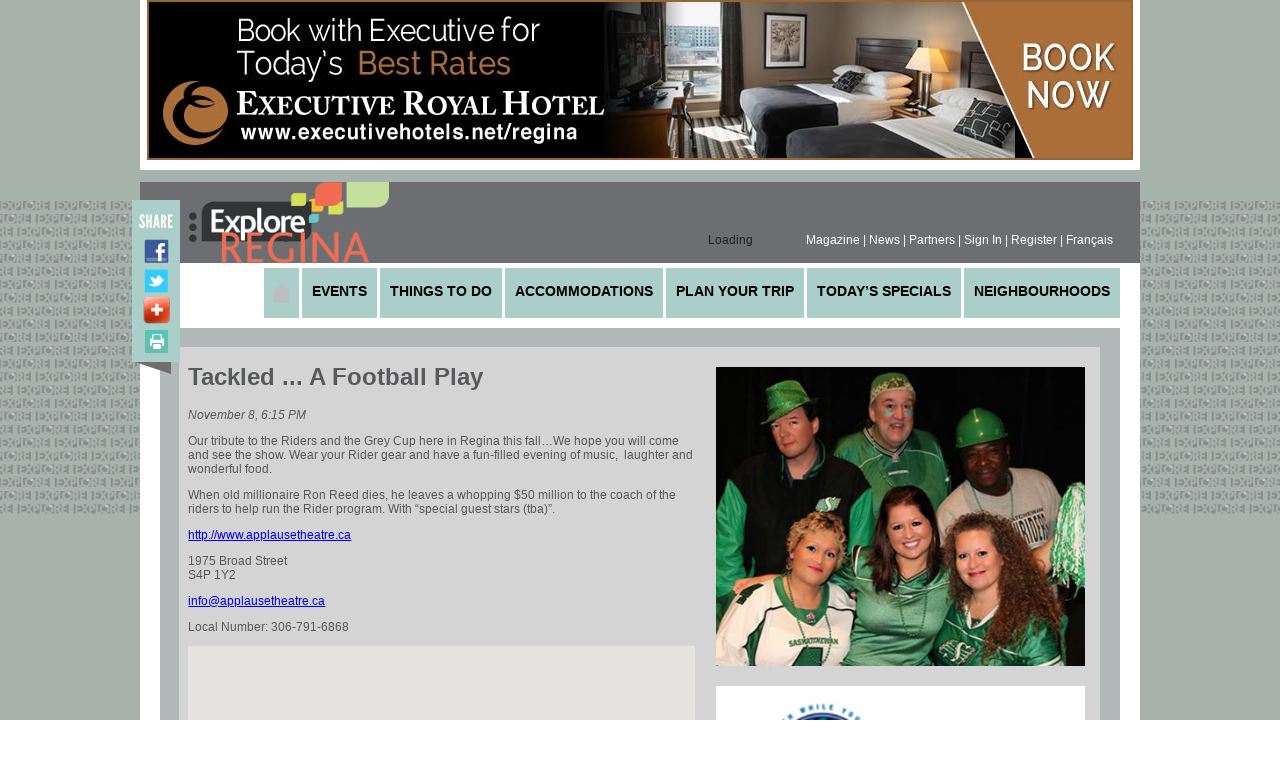

--- FILE ---
content_type: text/html; charset=UTF-8
request_url: http://www.exploreregina.com/events/event/565/
body_size: 5889
content:
<!DOCTYPE html>
<!--[if lt IE 7]>      <html class="no-js lt-ie9 lt-ie8 lt-ie7"> <![endif]-->
<!--[if IE 7]>         <html class="no-js lt-ie9 lt-ie8"> <![endif]-->
<!--[if IE 8]>         <html class="no-js lt-ie9"> <![endif]-->
<!--[if gt IE 8]><!--> <html class="no-js"> <!--<![endif]-->
    <head>
        <meta charset="utf-8">
        <meta http-equiv="X-UA-Compatible" content="IE=edge,chrome=1">
        <title>Event</title>
        <meta name="description" content="">
        <meta name="viewport" content="width=device-width">

        <!-- Place favicon.ico and apple-touch-icon.png in the root directory -->

        <link rel="stylesheet" href="/public/ExploreRegina/css/normalize.css">
        <link rel="stylesheet" href="/public/ExploreRegina/css/jquery-ui-1.10.4.custom.css">
        <link rel="stylesheet" href="/public/ExploreRegina/css/main.css">
        <script src="/public/ExploreRegina/js/vendor/modernizr-2.6.2.min.js"></script>
        <script src="https://maps.googleapis.com/maps/api/js?key=AIzaSyA-21cl-fqXaznrQvK1YiG4T6AZSO-Lhdg&sensor=false"></script>

<script>
  (function(i,s,o,g,r,a,m){i['GoogleAnalyticsObject']=r;i[r]=i[r]||function(){
  (i[r].q=i[r].q||[]).push(arguments)},i[r].l=1*new Date();a=s.createElement(o),
  m=s.getElementsByTagName(o)[0];a.async=1;a.src=g;m.parentNode.insertBefore(a,m)
  })(window,document,'script','//www.google-analytics.com/analytics.js','ga');

  ga('create', 'UA-42583270-1', 'exploreregina.com');
  ga('send', 'pageview');

</script>

    </head>
    <body>
        <!--[if lt IE 7]>
            <p class="chromeframe">You are using an <strong>outdated</strong> browser. Please <a href="http://browsehappy.com/">upgrade your browser</a> or <a href="http://www.google.com/chromeframe/?redirect=true">activate Google Chrome Frame</a> to improve your experience.</p>
        <![endif]-->

        <div class="wrapper">
            <div class="top_ad">
<ul class='top_banner'>
<li><a href='https://gc.synxis.com/rez.aspx?Chain=6278&Hotel=57749&promo=hot&_ga=1.240742151.580365182.1431636408' target='_blank'><img src='/public/banner/Executive_Royal_Hotel_Leaderboard_Banner.jpg' /></a></li>
</ul>
</div>            <p><span class="social_bt"><i class="fa fa-share-alt"></i></span> <span class="menu_bt"><i class="fa fa-bars"></i></span>         <div class="social">
            <div class="social_view">
                <ul>
                    <li><img src="/public/ExploreRegina/img/share.jpg"></li>
                    <li><a href="https://www.facebook.com/ExploreRegina" target="_blank"><img src="/public/ExploreRegina/img/facebook.jpg" /></a></li>
                    <li><a href="https://twitter.com/ExploreRegina" target="_blank"><img src="/public/ExploreRegina/img/twitter.jpg" /></a></li>
                    <li><a class="addthis_button_expanded" href="#"><img src="/public/ExploreRegina/img/addthis.png" /></a></li>
                    <li><a class="print" href="" onclick="window.print();"><img src="/public/ExploreRegina/img/print.png" /></a></li>
                </ul>
                <div class="fold">
                    <img src="/public/ExploreRegina/img/fold.png">
                </div>
            </div>
        </div></p>
<header>
<div class="logo"><a href="/"><img src="/public/ExploreRegina/img/logo.png" /></a></div>
<div class="header_right">
<div class="search"><div id='cse-search-form' style='width: 100%;'>Loading</div>
<script src='//www.google.com/jsapi' type='text/javascript'></script>
<script type='text/javascript'>
google.load('search', '1', {language: 'en', style: google.loader.themes.V2_DEFAULT});
google.setOnLoadCallback(function() {
  var customSearchOptions = {};
  var orderByOptions = {};
  orderByOptions['keys'] = [{label: 'Relevance', key: ''} , {label: 'Date', key: 'date'}];
  customSearchOptions['enableOrderBy'] = true;
  customSearchOptions['orderByOptions'] = orderByOptions;
  var customSearchControl =   new google.search.CustomSearchControl('007870314493159849844:eg0jssf9ska', customSearchOptions);
  customSearchControl.setResultSetSize(google.search.Search.FILTERED_CSE_RESULTSET);
  var options = new google.search.DrawOptions();
  options.enableSearchboxOnly('/search-results', 'q');
  options.setAutoComplete(true);
  customSearchControl.draw('cse-search-form', options);
}, true);
</script>
<style type='text/css'>
  input.gsc-input, .gsc-input-box, .gsc-input-box-hover, .gsc-input-box-focus {
    border-color: #D9D9D9;
    background-image: none !important;
  }
  input.gsc-search-button, input.gsc-search-button:hover, input.gsc-search-button:focus {
    border-color: #666666;
    background-color: #CECECE;
    background-image: none;
    filter: none;
    margin: 0;
  }
</style></div>
<nav class="top_nav">
<ul>
<li><a target="_blank" href="https://online.fliphtml5.com/drfn/iens/">Magazine</a></li>
<li>|</li>
<li><a href="/news">News</a></li>
<li>|</li>
<li><a href="/partners">Partners</a></li>
<li>|</li>
<li><a class="login" href="#login">Sign In</a></li>
<li>|</li>
<li><a href="/register/">Register</a></li>
<li>|</li>
<li><a href="/francais/">Français</a></li>
</ul>
</nav>
</div>
</header>
            <div id="content">
                <nav class="main_nav">
                    <ul>
                        <li>
                            <!-- <iframe marginheight="0" marginwidth="0" name="wxButtonFrame" id="wxButtonFrame" height="69" src="http://btn.weather.ca/weatherbuttons/template8.php?placeCode=CASK0162&category0=Cities&containerWidth=150&btnNo=&backgroundColor=blue&multipleCity=&citySearch=1&celsiusF=C" align="top" frameborder="0" width="150" scrolling="no" allowTransparency="true"></iframe> -->
                                <style>
                                    #plemx-root .weather-button {
                                        width: 70px !important;
                                    }
                                </style>
                                <div id="plemx-root"></div>
                                <script type="text/javascript"> 

                                var _plm = _plm || [];
                                _plm.push(['_btn', 116172]); 
                                _plm.push(['_loc','cask0261']);
                                _plm.push(['location', document.location.host ]);
                                (function(d,e,i) {
                                if (d.getElementById(i)) return;
                                var px = d.createElement(e);
                                px.type = 'text/javascript';
                                px.async = true;
                                px.id = i;
                                px.src = ('https:' == d.location.protocol ? 'https:' : 'http:') + '//widget.twnmm.com/js/btn/pelm.js?orig=en_ca';
                                var s = d.getElementsByTagName('script')[0];

                                var py = d.createElement('link');
                                py.rel = 'stylesheet'
                                py.href = ('https:' == d.location.protocol ? 'https:' : 'http:') + '//widget.twnmm.com/styles/btn/styles.css'

                                s.parentNode.insertBefore(px, s);
                                s.parentNode.insertBefore(py, s);
                                })(document, 'script', 'plmxbtn');</script>
                        </li>
                        <li><a href="/"><img src="/public/ExploreRegina/img/home.png"></a></li>
                        <li><a href="/events/">Events</a></li>
                        <li>
                            <a href="/things-to-do/">Things To Do</a>
                            <ul class="dropdown">
                                <li><a href="/things-to-do/explore-attractions/">Explore Attractions</a></li>
                                <li><a href="/things-to-do/discover-the-francophone-experience/">Discover the Francophone Experience</a></li>
                                <li>
                                    <a href="/things-to-do/go-shopping/">Go Shopping</a>
                                    <ul>
                                        <li><a href="/things-to-do/go-shopping/antique-shops/">Antique Shops</a></li>
                                        <li><a href="/things-to-do/go-shopping/book-stores/">Book Stores</a></li>
                                        <li><a href="/things-to-do/go-shopping/coin-collectors/">Coin Collectors</a></li>
                                        <li><a href="/things-to-do/go-shopping/department-stores/">Department Stores</a></li>
                                        <li><a href="/things-to-do/go-shopping/diaper-services/">Diaper Services</a></li>
                                        <li><a href="/things-to-do/go-shopping/fabrics/">Fabrics</a></li>
                                        <li><a href="/things-to-do/go-shopping/giftsspecialty-foods-shops/">Gifts/Specialty Foods & Shops</a></li>
                                        <li><a href="/things-to-do/go-shopping/health-beauty/">Health & Beauty</a></li>
                                        <li><a href="/things-to-do/go-shopping/shopping-centres/">Shopping Centres</a></li>
                                        <li><a href="/things-to-do/go-shopping/shopping-districts/">Shopping Districts</a></li>
                                        <li><a href="/things-to-do/go-shopping/specialty-clothes/">Specialty Clothes</a></li>
                                        <li><a href="/things-to-do/go-shopping/specialty-shoes/">Specialty Shoes</a></li>
                                        <li><a href="/things-to-do/go-shopping/sportsrecreation/">Sports/Recreation</a></li>
                                    </ul>
                                </li>
                                <li><a href="/things-to-do/discover-arts-culture/">Discover Arts & Culture</a></li>
                                <li><a href="/things-to-do/taste-delicious-cuisine/">Taste Delicious Cuisine</a>
                                    <ul>
                                        <li><a href="/things-to-do/taste-delicious-cuisine/afghan/">Afghan</a></li>
                                        <li><a href="/things-to-do/taste-delicious-cuisine/asian/">Asian</a></li>
                                        <li><a href="/things-to-do/taste-delicious-cuisine/casual-dining/">Casual Dining</a></li>
                                        <li><a href="/things-to-do/taste-delicious-cuisine/catering/">Catering</a></li>
                                        <li><a href="/things-to-do/taste-delicious-cuisine/coffee-houses/">Coffee Houses</a></li>
                                        <li><a href="/things-to-do/taste-delicious-cuisine/contemporary-dining/">Contemporary Dining</a></li>
                                        <li><a href="/things-to-do/taste-delicious-cuisine/delis/">Delis</a></li>
                                        <li><a href="/things-to-do/taste-delicious-cuisine/east-indian/">East Indian</a></li>
                                        <li><a href="/things-to-do/taste-delicious-cuisine/ethiopian/">Ethiopian</a></li>
                                        <li><a href="/things-to-do/taste-delicious-cuisine/greek/">Greek</a></li>
                                        <li><a href="/things-to-do/taste-delicious-cuisine/italian/">Italian</a></li>
                                        <li><a href="/things-to-do/taste-delicious-cuisine/korean/">Korean</a></li>
                                        <li><a href="/things-to-do/taste-delicious-cuisine/latin-american/">Latin-American</a></li>
                                        <li><a href="/things-to-do/taste-delicious-cuisine/middle-eastern/">Middle Eastern</a></li>
                                        <li><a href="/things-to-do/taste-delicious-cuisine/mexican/">Mexican</a></li>
                                        <li><a href="/things-to-do/taste-delicious-cuisine/russian/">Russian</a></li>
                                        <li><a href="/things-to-do/taste-delicious-cuisine/fast-food/">Fast Food</a></li>
                                        <li><a href="/things-to-do/taste-delicious-cuisine/frozen-treats/">Frozen Treats</a></li>
                                        <li><a href="/things-to-do/taste-delicious-cuisine/health-food/">Health Food</a></li>
                                        <li><a href="/things-to-do/taste-delicious-cuisine/fusion-restaurants/">Fusion Restaurants</a></li>
                                        <li><a href="/things-to-do/taste-delicious-cuisine/pizza/">Pizza</a></li>
                                        <li><a href="/things-to-do/taste-delicious-cuisine/steakhouses/">Steakhouses</a></li>
                                        <li><a href="/things-to-do/taste-delicious-cuisine/nightlife-brewpubs/">Nightlife – Brewpubs</a></li>
                                        <li><a href="/things-to-do/taste-delicious-cuisine/nightlife-night-clubs/">Nightlife – Night Clubs</a></li>
                                        <li><a href="/things-to-do/taste-delicious-cuisine/nightlife-wine-bars/">Nightlife – Wine Bars</a></li>
                                        <li><a href="/things-to-do/taste-delicious-cuisine/ukrainian/">Ukrainian</a></li>
                                    </ul>
                                </li>
                                <li><a href="/things-to-do/experience-reginas-top-chefs/">Experience Regina’s Top Chefs </a></li>
                                <li><a href="/things-to-do/enjoy-live-music-concert-performances/">Enjoy Live Music & Concert Performances</a></li>
                                <li><a href="/things-to-do/live-theatre-film-theatres/">Live Theatre & Film Theatres</a></li>
                                <li><a href="/things-to-do/nightlife-unique-venues/">Nightlife / Unique Venues</a></li>
                                <li><a href="/things-to-do/watch-participate-in-sports-recreation/">Watch & Participate in Sports & Recreation</a></li>
                            </ul>
                        </li>
                        <li>
                            <a href="/accommodations/">Accommodations</a>
                            <ul class="dropdown">
                                <li><a href="/accommodations/hotels/">Hotels</a></li>
                                <li><a href="/accommodations/motels/">Motels</a></li>
                                <li><a href="/accommodations/short-and-long-term-stays/">Short and Long-Term Stays</a></li>
                                <li><a href="/accommodations/bed-and-breakfast/">Bed and Breakfast</a></li>
                                <li><a href="/accommodations/campgrounds/">Campgrounds</a></li>
                                <li><a href="/accommodations/rv-parks/">RV Parks</a></li>
                                <li><a href="/accommodations/hostels/">Hostels</a></li>
                            </ul>
                        </li>
                        <li>
                            <a href="/plan-your-trip/">Plan Your Trip</a>
                            <ul class="dropdown">
                                <li><a href="/plan-your-trip/french-services/">French Services</a>
                                <li>
                                    <a href="/plan-your-trip/getting-to-regina/">Getting to Regina</a>
                                    <ul>
                                        <li><a href="/plan-your-trip/getting-to-regina/air/">AIR</a></li>
                                        <li><a href="/plan-your-trip/getting-to-regina/greyhound/">Greyhound</a></li>
                                        <li><a href="/plan-your-trip/getting-to-regina/stc/">STC</a></li>
                                        <li><a href="/plan-your-trip/getting-to-regina/you-drive/">You Drive</a></li>
                                    </ul>
                                    </li>
                                <li>
                                    <a href="/plan-your-trip/getting-around-regina/">Getting around Regina</a>
                                    <ul>
                                        <li><a href="/plan-your-trip/getting-around-regina/city-transit/">City Transit</a></li>
                                        <li><a href="/plan-your-trip/getting-around-regina/taxi/">Taxi</a></li>
                                        <li><a href="/plan-your-trip/getting-around-regina/car-rental/">Car Rental</a></li>
                                        <li><a href="/plan-your-trip/getting-around-regina/limousine/">Limousine</a></li>
                                    </ul>
                                </li>
                                <li><a href="/plan-your-trip/local-travel-resources/">Local Travel Resources</a></li>
                                <li><a href="/plan-your-trip/international-travel-information/">International Travel Information</a></li>
                                <li>
                                    <a href="/plan-your-trip/itineraries/">Itineraries</a>
                                    <ul>
                                        <li><a href="/plan-your-trip/itineraries/create-your-own-itinerary/">Create Your Own Itinerary</a></li>
                                    </ul>
                                </li>
                            </ul>
                        </li>
                        <li><a href="/todayspecials/">Today’s Specials</a></li>
                        
                        <li>
                            <a href="/neighbourhoods/">Neighbourhoods</a>
                            <ul class="dropdown">
                                <li><a href="/neighbourhoods/new-neighbourhoods/">New Neighbourhoods</a></li>
                                <li><a href="/neighbourhoods/regina-region-homebuilders-association/">Regina & Region Home Builders' Association</a></li>
                                <li><a href="/neighbourhoods/association-of-regina-realtors/">Association of Regina Realtors</a></li>
                                <li><a href="/neighbourhoods/home-builders/">Home Builders</a></li>
                                <li><a href="/neighbourhoods/real-estate-agents/">Real Estate Agents</a></li>
                                <li>
                                    <a href="/neighbourhoods/home-business-suppliers/">Home & Business Suppliers</a>
                                    <ul>
                                        <li><a href="/neighbourhoods/home-business-suppliers/plumbing/">Plumbing</a></li>
                                        <li><a href="/neighbourhoods/home-business-suppliers/carpentry/">Carpentry</a></li>
                                        <li><a href="/neighbourhoods/home-business-suppliers/engineering/">Engineering</a></li>
                                        <li><a href="/neighbourhoods/home-business-suppliers/electrical/">Electrical</a></li>
                                        <li><a href="/neighbourhoods/home-business-suppliers/retail-material-suppliers/">Retail Material Suppliers</a></li>
                                        <li><a href="/neighbourhoods/home-business-suppliers/landscaping/">Landscaping</a></li>
                                        <li><a href="/neighbourhoods/home-business-suppliers/decks-fences/">Decks & Fences</a></li>
                                        <li><a href="/neighbourhoods/home-business-suppliers/asphalt/">Asphalt</a></li>
                                        <li><a href="/neighbourhoods/home-business-suppliers/cement/">Cement</a></li>
                                    </ul>
                                </li>
                                <li><a href="/neighbourhoods/computer/">Computer</a></li>
                                <li><a href="/neighbourhoods/home-business-security/">Home & Business Security</a></li>
                                <li>
                                    <a href="/neighbourhoods/professional-services/">Professional Services</a>
                                    <ul>
                                        <li><a href="/neighbourhoods/professional-services/lawyers/">Lawyers</a></li>
                                        <li><a href="/neighbourhoods/professional-services/accountants/">Accountants</a></li>
                                        <li><a href="/neighbourhoods/professional-services/doctors/">Doctors</a></li>
                                        <li><a href="/neighbourhoods/professional-services/chiropractors/">Chiropractors</a></li>
                                        <li><a href="/neighbourhoods/professional-services/dentists/">Dentists</a></li>
                                        <li><a href="/neighbourhoods/professional-services/denturists/">Denturists</a></li>
                                        <li><a href="/neighbourhoods/professional-services/optometrists/">Optometrists</a></li>
                                        <li><a href="/neighbourhoods/professional-services/physical-therapists/">Physical Therapists</a></li>
                                        <li><a href="/neighbourhoods/professional-services/naturopathic-doctors/">Naturopathic Doctors</a></li>
                                        <li><a href="/neighbourhoods/professional-services/medical-clinics/">Medical Clinics</a></li>
                                        <li><a href="/neighbourhoods/professional-services/eastern-medicine/">Eastern Medicine</a></li>
                                    </ul>
                                </li>
                            </ul>
                        </li>
                    </ul>
                </nav>                <div class="main_content">
                  <div class="event">
                    <div class="event_wrapper">
                    <div class='event_left'>

               <h1>Tackled ... A Football Play</h1>

                  <p class='info'>November 8, 6:15 PM</p>

               <div>

               <p>Our tribute to the Riders and the Grey Cup here in Regina this fall&hellip;We hope you will come and see the show. Wear your Rider gear and have a fun-filled evening of music,&nbsp; laughter and wonderful food.</p><p>When old millionaire Ron Reed dies, he leaves a whopping $50 million to the coach of the riders to help run the Rider program. With &ldquo;special guest stars (tba)&rdquo;.</p>
               </div>

               <p>
<a target='_blank' href='http://www.applausetheatre.ca'>http://www.applausetheatre.ca</a><br></p>

                <p>
<p>1975 Broad Street<br>S4P 1Y2</p>
<p><a href='mailto:info@applausetheatre.ca'>info@applausetheatre.ca</a></p>
<p>Local Number: 306-791-6868</p>

               <div class='map' data-address='1975 Broad Street S4P 1Y2' ></div>

               </div>

               <div class='event_right'>

               <div class='images'>
<img src='/public/events/image/Tackled1.jpg'></div>
<img src='/public/events/logo/Applause_LOGO.jpg'>
                </div>
                    </div>
                  </div>
                </div>
            </div>
                        <footer>
                <nav class="footer_nav">
                    <ul>
                        <li><a href="/privacy/">Privacy & Site Policy</a></li>
                        <li>|</li>
                        <li><a href="/site-map/">Site Map</a></li>
                        <li>|</li>
                        <li><a href="/contact/">Contact</a></li>
                        <li>|</li>
                        <li><a href="/tourism-industry-jobs/">Tourism Industry Jobs</a></li>
                    </ul>
                </nav>
<!-- Google tag (gtag.js) -->
<script async src="https://www.googletagmanager.com/gtag/js?id=G-VC31BRW4RN"></script>
<script>
  window.dataLayer = window.dataLayer || [];
  function gtag(){dataLayer.push(arguments);}
  gtag('js', new Date());

  gtag('config', 'G-VC31BRW4RN');
</script>

                <p>© Copyright Explore Regina 2013. All rights Reserved. Designed by Noblet Design.  Developed and hosted by Melcher Media.</p>
            </footer>
<div class="login_form" id="login">
    <div class="close_area"></div>
    <div class="login_form_wrapper">
      <div class='form'>
        <h1 class='form_title'>Login</h1>
        <form name="LoginForm" method="post" action="/public/ExploreRegina/php/login.php">
          <div class='table_row'>
            <p>
                        </p>
          </div>
          <div class='table_row'>
            <div><label>Username</label></div>
            <div><input name="username" type="text"></div>
          </div>
          <div class='table_row'>
            <div><label>Password</label></div>
            <div><input name="password" type="password"></div>
          </div>
          <div class='table_row'>
            <a class="forgot_password" href="#">Forgot password?</a>
          </div>
          <div class='table_row'>
            <input type="submit" name="submit" value="" class="submit_bt">
          </div>
        </form>
      </div>
    </div>
</div>        </div>

        <script src="http://ajax.googleapis.com/ajax/libs/jquery/1.9.1/jquery.min.js"></script>
        <script>window.jQuery || document.write('<script src="/public/ExploreRegina/js/vendor/jquery-1.9.1.min.js"><\/script>')</script>
        <script src="/public/ExploreRegina/js/vendor/jquery-ui-1.10.4.custom.min.js"></script>
        <script src="/public/ExploreRegina/js/plugins.js"></script>
        <script src="/public/ExploreRegina/js/main.js"></script>
    </body>
</html>

--- FILE ---
content_type: text/css
request_url: http://www.exploreregina.com/public/ExploreRegina/css/main.css
body_size: 6863
content:
/*
 * HTML5 Boilerplate
 *
 * What follows is the result of much research on cross-browser styling.
 * Credit left inline and big thanks to Nicolas Gallagher, Jonathan Neal,
 * Kroc Camen, and the H5BP dev community and team.
 */

/* ==========================================================================
   Base styles: opinionated defaults
   ========================================================================== */

html,
button,
input,
select,
textarea {
    color: #222;
}

body {
    font-size: 1em;
    line-height: 1.4;
}

/*
 * Remove text-shadow in selection highlight: h5bp.com/i
 * These selection rule sets have to be separate.
 * Customize the background color to match your design.
 */

::-moz-selection {
    background: #b3d4fc;
    text-shadow: none;
}

::selection {
    background: #b3d4fc;
    text-shadow: none;
}

/*
 * A better looking default horizontal rule
 */

hr {
    display: block;
    height: 1px;
    border: 0;
    border-top: 1px solid #ccc;
    margin: 1em 0;
    padding: 0;
}

/*
 * Remove the gap between images and the bottom of their containers: h5bp.com/i/440
 */

img {
    vertical-align: middle;
}

/*
 * Remove default fieldset styles.
 */

fieldset {
    border: 0;
    margin: 0;
    padding: 0;
}

/*
 * Allow only vertical resizing of textareas.
 */

textarea {
    resize: vertical;
}

/* ==========================================================================
   Chrome Frame prompt
   ========================================================================== */

.chromeframe {
    margin: 0.2em 0;
    background: #ccc;
    color: #000;
    padding: 0.2em 0;
}

/**
 * BxSlider v4.0 - Fully loaded, responsive content slider
 * http://bxslider.com
 *
 * Written by: Steven Wanderski, 2012
 * http://stevenwanderski.com
 * (while drinking Belgian ales and listening to jazz)
 *
 * CEO and founder of bxCreative, LTD
 * http://bxcreative.com
 */


/** RESET AND LAYOUT
===================================*/

.bx-wrapper {
        position: relative;
        margin: 0 auto;
        padding: 0;
        *zoom: 1;
        padding: 0;
}

#banner .bx-wrapper {
    padding: 20px 20px 40px 20px;
    
    background: #e2e4e2; /* Old browsers */
    /* IE9 SVG, needs conditional override of 'filter' to 'none' */
    background: url([data-uri]);
    background: -moz-linear-gradient(top, #e2e4e2 0%, #bcbebf 64%, #595856 100%); /* FF3.6+ */
    background: -webkit-gradient(linear, left top, left bottom, color-stop(0%,#e2e4e2), color-stop(64%,#bcbebf), color-stop(100%,#595856)); /* Chrome,Safari4+ */
    background: -webkit-linear-gradient(top, #e2e4e2 0%,#bcbebf 64%,#595856 100%); /* Chrome10+,Safari5.1+ */
    background: -o-linear-gradient(top, #e2e4e2 0%,#bcbebf 64%,#595856 100%); /* Opera 11.10+ */
    background: -ms-linear-gradient(top, #e2e4e2 0%,#bcbebf 64%,#595856 100%); /* IE10+ */
    background: linear-gradient(to bottom, #e2e4e2 0%,#bcbebf 64%,#595856 100%); /* W3C */
    filter: progid:DXImageTransform.Microsoft.gradient( startColorstr='#e2e4e2', endColorstr='#595856',GradientType=0 ); /* IE6-8 */
}

.bx-wrapper img {
	max-width: 100%;
	display: inline-block;
}

/** THEME
===================================*/

.bx-wrapper .bx-viewport {
	background: #fff;
}

.bx-wrapper .bx-pager,
.bx-wrapper .bx-controls-auto {
	position: absolute;
	bottom: 15px;
	width: 95%;
        right: 15px;
}

/* LOADER */

.bx-wrapper .bx-loading {
	min-height: 50px;
	background: url(../img/bx_loader.gif) center center no-repeat #fff;
	height: 100%;
	width: 100%;
	position: absolute;
	top: 0;
	left: 0;
	z-index: 2000;
}

/* PAGER */

.bx-wrapper .bx-pager {
	text-align: right;
	font-size: .85em;
	font-family: Arial;
	font-weight: bold;
	color: #c9cacc;
    overflow: hidden;
}

.bx-wrapper .bx-pager .bx-pager-item,
.bx-wrapper .bx-controls-auto .bx-controls-auto-item {
	display: inline-block;
	*zoom: 1;
	*display: inline;
}

.bx-wrapper .bx-pager.bx-default-pager a {
	background: #c9cacc;
	text-indent: 9999px;
	display: block;
	width: 12px;
	height: 12px;
	margin: 0 5px;
	outline: 0;
}

.bx-wrapper .bx-pager.bx-default-pager a:hover,
.bx-wrapper .bx-pager.bx-default-pager a.active {
	background: #fff;
}

/* DIRECTION CONTROLS (NEXT / PREV) */

.bx-wrapper .bx-prev {
	left: 10px;
	background: url(../img/controls.png) no-repeat 0 -32px;
}

.bx-wrapper .bx-next {
	right: 10px;
	background: url(../img/controls.png) no-repeat -43px -32px;
}

.bx-wrapper .bx-prev:hover {
	background-position: 0 0;
}

.bx-wrapper .bx-next:hover {
	background-position: -43px 0;
}

.bx-wrapper .bx-controls-direction a {
	position: absolute;
	top: 50%;
	margin-top: -16px;
	outline: 0;
	width: 32px;
	height: 32px;
	text-indent: -9999px;
	z-index: 9999;
}

.bx-wrapper .bx-controls-direction a.disabled {
	display: none;
}

/* AUTO CONTROLS (START / STOP) */

.bx-wrapper .bx-controls-auto {
	text-align: center;
}

.bx-wrapper .bx-controls-auto .bx-start {
	display: block;
	text-indent: -9999px;
	width: 10px;
	height: 11px;
	outline: 0;
	background: url(../img/controls.png) -86px -11px no-repeat;
	margin: 0 3px;
}

.bx-wrapper .bx-controls-auto .bx-start:hover,
.bx-wrapper .bx-controls-auto .bx-start.active {
	background-position: -86px 0;
}

.bx-wrapper .bx-controls-auto .bx-stop {
	display: block;
	text-indent: -9999px;
	width: 9px;
	height: 11px;
	outline: 0;
	background: url(../img/controls.png) -86px -44px no-repeat;
	margin: 0 3px;
}

.bx-wrapper .bx-controls-auto .bx-stop:hover,
.bx-wrapper .bx-controls-auto .bx-stop.active {
	background-position: -86px -33px;
}

/* PAGER WITH AUTO-CONTROLS HYBRID LAYOUT */

.bx-wrapper .bx-controls.bx-has-controls-auto.bx-has-pager .bx-pager {
	text-align: left;
	width: 80%;
}

.bx-wrapper .bx-controls.bx-has-controls-auto.bx-has-pager .bx-controls-auto {
	right: 0;
	width: 35px;
}

/* IMAGE CAPTIONS */

.bx-wrapper .bx-caption {
	position: absolute;
	bottom: 0;
	left: 0;
	background: #666\9;
	background: rgba(80, 80, 80, 0.75);
	width: 100%;
}

.bx-wrapper .bx-caption span {
	color: #fff;
	font-family: Arial;
	display: block;
	font-size: .85em;
	padding: 10px;
}

/* ==========================================================================
   Author's custom styles
   ========================================================================== */

@font-face {
    font-family: 'amaranthregular';
    src: url('../fonts/amaranth-webfont.eot');
    src: url('../fonts/amaranth-webfont.eot?#iefix') format('embedded-opentype'),
         url('../fonts/amaranth-webfont.woff') format('woff'),
         url('../fonts/amaranth-webfont.ttf') format('truetype'),
         url('../fonts/amaranth-webfont.svg#amaranthregular') format('svg');
    font-weight: normal;
    font-style: normal;
}
@font-face {
    font-family: 'league_gothicregular';
    src: url('../fonts/league_gothic-webfont.eot');
    src: url('../fonts/league_gothic-webfont.eot?#iefix') format('embedded-opentype'),
         url('../fonts/league_gothic-webfont.woff') format('woff'),
         url('../fonts/league_gothic-webfont.ttf') format('truetype'),
         url('../fonts/league_gothic-webfont.svg#league_gothicregular') format('svg');
    font-weight: normal;
    font-style: normal;
}

body {
    background: url(../img/body_bg.png) center 200px repeat-x #a6b3ad;
    font: 12px Arial, Helvetica, sans-serif;
    padding: 0 0 40px;
}
.wrapper {
    width: 1000px;
    margin: 0 auto;
    position: relative;
    overflow-x: hidden;
}
.social {
    position: fixed;
    top: 200px;
    left: 0;
    z-index: 9999;
}
.social .social_view {
    background: #abcec9;
}
.social ul {
    margin: 0;
    padding: 5px 0;
    list-style: none;
}
.social .fold {
    position: absolute;
    bottom: -12px;
    left: 0;
    z-index: -1;
}
.social ul li {
    padding: 2px 0;
    text-align: center;
}
.social ul li:last-child {
    padding: 4px 5px;
}
nav a {
    text-decoration: none;
}
header {
    width: 98%;
    padding: 0 2% 0 0;
    position: relative;
    background: #6d6e71;
}
header .logo {
    width: 24%;
    display: inline-block;
    margin: 0 0 0 5%;
}
header .logo a {
    display: block;
}
header .logo img {
    width: 200px;
}
header .header_right {
    width: 70%;
    display: inline-block;
    text-align: right;
    vertical-align: bottom;
}
header .search {
    width: 200px;
    height: 30px;
    display: inline-block;
    margin: 0 50px 0 0;
}
header .top_nav {
    display: inline-block;
    margin: 0 0 10px 0;
}
header .top_nav ul {
    margin: 0;
    padding: 0;
}
header .top_nav ul li {
    display: inline-block;
    color: #fff;
}
header .top_nav ul li a {
    color: #fff;   
}
.top_ad {
    background: #fff;
    padding: 0 0 10px 0;
}
.bottom_ad {
    width: 100%;
    position: fixed;
    left: 0;
    bottom: 0;
    border-bottom: 10px solid #6d6e71;
}
.bottom_ad iframe {
    width: 100%;
    max-width: 1000px;
    height: 100%;
    max-height: 80px;
}
.bottom_ad .bx-wrapper {
    overflow: hidden;
}
.bottom_ad .bx-viewport {
    background: none;
}
.ad_bt {
    position: absolute;
    left: 40px;
    bottom: 0;
    background: #6d6e71;
    padding: 10px;
    z-index: 5555;
}
.top_banner, .bottom_banner {
    margin: 0;
    padding: 0;
}
.top_banner li, .bottom_banner li {
    text-align: center;
}
#content {
    width: 98%;
    background: #fff;
    padding: 0 2% 30px 0;
    color: #58595b;
}
#content .main_nav {
    width: 100%;
    text-align: right;
    position: relative;
    z-index: 5000;
}
#content .main_nav ul {
    margin: 0;
    padding: 5px 0 0;
}
#content .main_nav > ul > li {
    display: inline-block;
    background: #abcec9;
    vertical-align: bottom;
}
#content .main_nav > ul > li > a {
    font-size: 14px;
    color: #000;
    text-transform: uppercase;
    padding: 15px 10px;
    font-weight: bold;
    display: block;
    height: 20px;
}
#content .main_nav > ul > li:hover > a,
#content .main_nav > ul > li.active > a {
    background: #404041;
}
#content .main_nav .dropdown {
    background: #969696;
    background: rgba(150, 150, 150, 0.85);
    position: absolute;
    text-align: left;
    display: none;
}
#content .main_nav > ul > li:last-child .dropdown {
    right: 0;
}
#content .main_nav .dropdown li {
    display: block;
    border-bottom: 2px solid #e0e5e5;
    position: relative;
}
#content .main_nav .dropdown li a {
    color: #fff;
    display: block;
    font-size: 13px;
    padding: 5px 10px;
}
#content .main_nav .dropdown li:hover > a {
    background: #404041;
}
#content .main_nav .dropdown ul {
    background: #969696;
    background: rgba(150, 150, 150, 0.85);
    position: absolute;
    left: 100%;
    top: 0;
    width: 200px;
    display: none;
}
#content .main_nav > ul > li:last-child .dropdown ul {
    left: -200px;
} 
.social_bt, .menu_bt {
    background: #f26c53;
    color: #fff;
    font-size: 16px;
    padding: 10px 15px;
    text-transform: uppercase;
    display: none;
    position: fixed;
    top: 100px;
    z-index: 9999;
}
.social_bt {
    left: 0;
    top: 140px;
}
.menu_bt {
    left: 0px;
}
#content #banner {
    padding: 20px 0 10px;
    text-align: right;
}
#content .banner_wrapper {
    width: 950px;
    display: inline-block;
    overflow: hidden;
}
#content .bxslider {
    margin: 0;
    padding: 0;
    height: 100%;
}
#content .bxslider li {
    text-align: center;
}
#content .main_content {
    padding: 10px 0;
    text-align: right;
}
#content .event {
    margin: 0 0 0 2%;
    padding: 2%;
    background: #b0b9b8;
    text-align:left;
}
#content .event_wrapper {
    background: #d5d4d4;
    padding: 0 0 20px 0;
}
#content .event_left, #content .event_right {
    margin: 0 1%;
    display: inline-block;
    vertical-align: top;
}
#content .event_left {
    width: 55%;
}
#content .event_right {
    width: 40%;
}
#content .event_right .images {
    margin: 20px 0;
}
#content .event_right .images img:not(:first-child) {
    display: none;
}
#content .event_right img {
    max-width: 100%;
}
#content .main_content .left {
    background: #b0b9b8;
    width: 700px;
    margin: 0 10px 0 0;
    padding: 0 10px 5px;
    display: inline-block;
    text-align: left;
    vertical-align: top;
}
#content .main_content .right {
    width: 216px;
    display: inline-block;
    text-align:left;
    vertical-align: top;
}
#content .main_content .right p:first-child {
    margin: 0 0 10px 0;
}
.today {
    padding: 10px 0;
}
.today_header {
    font: 32px 'amaranthregular';
    color: #fff;
}
.today_date {
    font: 13px 'amaranthregular';
    color: #000;
    margin: 0 10px 0 10px;
}
.actions {
    display: inline-block;
}
.expand {
    background: #d5d4d4;
    position: relative;
    height: 0;
    overflow: hidden;
}
.expand .close_bt {
    padding: 5px 10px;
    font-weight: bold;
    font-size: 20px;
    display: block;
    position: absolute;
    top: 0;
    right: 0;
    cursor: pointer;
}
.expand .expand_content,
.expand .expand_images {
    width: 45%;
    margin: 20px 0 0;
    padding: 0 2% 2%;
    display: inline-block;
    position: relative;
    vertical-align: top;
}
.expand .expand_content a {
    color: #58595b;
}
.expand .images {
    margin: 10px 0;
}
.expand .images img:not(:first-child) {
    display: none;
}
.expand .expand_images img {
    max-width: 100%;
}
.map {
    width: 100%;
    height: 250px;
}
.boxes .pagination {
    margin: 0;
    padding: 10px 0 5px;
    list-style: none;
}
.boxes .pagination li {
    display: inline-block;
}
.boxes .pagination li a {
    text-decoration: none;
    color: #414042;
    font-size: 15px;
}
.boxes .pagination li a.active {
    font-weight: bold;
}
.boxes .pagination li a:hover {
    text-decoration: underline;
}
.boxes .page {
    display: none;
}
.boxes .box {
    background: #969799;
    margin: 5px 0;
    color: #414042;
    cursor: pointer;
    display: block;
    text-decoration: none;
}
.boxes .box:hover {
    background: #d5d4d4;
}
.boxes .box_image, 
.boxes .box_content,
.ei, .ec {
    display: inline-block;
    vertical-align: middle;
}
.boxes .box_image, .ei {
    width: 30%;
}
.boxes .box_image img , .ei img {
    width: 100%;
}
.boxes .thumb {
   width: 200px;
   height: 150px;
   background-position: center;
   background-size: cover;
   -webkit-background-size: cover;
}
.boxes .box_content, .ec {
    padding: 1%;
    width: 67%;
}
.boxes .box_content h1, .ec h1 {
    font-size: 14px;
    margin: 0;
}
.boxes .box_content .info, .event .info {
    margin: 5px 0;
    font-style: italic;
}
.search_event {
    font-family: 'amaranthregular';
    color: #f1f1f1;
    margin: 10px 0 0;
    padding: 0;
    font-size: 14px;
    height: 45px;
    overflow: hidden;
    background: #313131;
}
.search_event .icon {
    margin: 0 10px 0 0;
    display: inline-block;
}
.search_event .icon img {
    vertical-align: top;
}
.search_event .form_bt {
    font-size: 22px;
    font-weight: bold;
    padding: 10px;
    display: inline-block;
    cursor: pointer;
}
.search_event label {
    width: 80px;
    font-size: 16px;
    margin: 5px;
    display: inline-block;
}
.search_event .time {
    width: 40px;
    color: #f1f1f1;
    padding: 5px 0;
    margin: 5px 0;
    text-align: center;
    background: #3c3c3c;
    border: none;
    outline: none;
}
.search_event .s_date, 
.search_event .e_date {
    width: 150px;
    color: #f1f1f1;
    padding: 5px 0;
    margin: 5px 0;
    text-align: center;
    background: #3c3c3c;
    border: none;
    outline: none;
}
.search_event input, .search_event textarea {
    font-family: 'amaranthregular';
}
.search_event input[type=checkbox] {
    margin: 0 5px;
}
.search_event input[type=submit] {
    background: #f26c53;
    border: none;
    color: #f1f1f1;
    padding: 10px 40px;
    text-transform: uppercase;
}
.search_event .submit {
    margin: 10px 0;
    text-align: center;
}
.reset {
    margin: 0 10px 0 0;
}
.category_checkbox {
    display: none;
}
.category_list {
    text-align: center;
}
.venue_list {
    display: none;
    margin: 0 0 20px;
}
.venue_group {
    display: none;
    background: #000000;
    padding: 20px;
}
.initial_list {
    margin: -2px 0 0;
    background: #525963;
}
.venue_group ul,
.initial_list ul {
    list-style: none;
    margin: 0;
    padding: 0;
}
.venue_group ul li {
    margin: 5px 0;
    font-size: 16px;
}
.initial_list ul {
    text-align: center;
}
.initial_list ul li {
    display: inline-block;
}
.initial_list a {
    display: block;
    color: #f1f1f1;
    padding: 10px;
    text-decoration: none;
}
.initial_list a:hover {
    background: #000000;
    color: #f26c53;
}
.category_list a {
    padding: 10px; 
    margin:2px 0;
    display: inline-block;
    text-decoration: none;
    color: #ffffff;
    vertical-align: middle;
}
.category_list a:hover, .category_list a.checked {
    background: #525963;
}
.arrow_bt {
    width: 45px;
    height: 45px;
    display: inline-block;
    float: right;
    background: #f26c53;
}
.arrow {
    margin: 0 8px;
    display: inline-block;
    width: 0;
    height: 0;
    border-left: 6px solid transparent;
    border-right: 6px solid transparent;
    border-top: 8px solid #ffffff;
}
.arrow_bt .arrow {
    margin: 18px 17px;
}
.category ul {
    list-style: none;
    margin: 0;
    padding: 0;
}
.venues {
    margin: 0 0 10px 0;
    padding: 0 20px;
    height: 0;
    overflow: hidden;
}
.group {
    height: 16px;
    overflow: hidden;
}
.group_name {
    cursor: pointer;
}
.group ul {
    margin: 0;
    list-style: none;
}
.dates {
    border-top: 1px solid #454545;
    text-align: center;
}
.col {
    width: 30%;
    margin: 1%;
    display: inline-block;
    text-align: center;
}
#content .main_content .form {
    width: 65%;
    padding: 1%;
    background: #b0b9b8;
    display: inline-block;
    text-align: left;
}
#content .instruction {
    width: 28%;
    padding: 1%;
    display: inline-block;
    text-align: left;
    color: #f05666;
    vertical-align: top;
}
.form .form_title {
    margin: 0;
    padding: 10px 5px;
    font-family: 'amaranthregular';
    background: #404041;
    color: #fff;
}
.form .table_row {
    text-align: center;
    vertical-align: top;
}
.form .table_row > div {
    display: inline-block;
    text-align: left;
    margin: 5px 2% 5px 0;
    vertical-align: middle;
}
.form .table_row > div:first-child {
    width: 25%;
}
.form .table_row > div:last-child {
    width: 70%;
}
.form input[type=text], .form input[type=password] {
    width: 300px;
    max-width: 100%;
}
.form textarea {
    width: 100%;
}
.form .preview_bt {
    display: inline-block;
    vertical-align: top;
}
.form .event_submit_bt {
    width: 73px;
    height: 21px;
    background: url(../img/live.jpg) center no-repeat;
    border: none;
    display: inline-block;
    padding: 0;
}
#preview {
    position: fixed;
    top: 0;
    left: 0;
    width: 100%;
    height: 100%;
    background: #000;
    background: rgba(0, 0, 0, 0.7);
    z-index: 9999;
    display: none;
}
#preview .preview_wrapper {
    position: absolute;
    width: 75%;
    height: 75%;
    top: 10%;
    left: 10%;
    background: #fff;
    padding:2.5%;
    text-align: center;
    overflow-y: scroll;
    z-index: 10;
}
#preview .close_area {
    width: 100%;
    height: 100%;
    position: absolute;
    top: 0;
    left: 0;
    z-index: 1;
}
#preview .preview_left, #preview .preview_right {
    width: 45%;
    margin: 0 2%;
    display: inline-block;
    vertical-align: top;
    text-align: left;
}
#preview .preview_right img {
    max-width: 100%;
    margin-bottom: 20px;
}
.login_form {
    width: 100%;
    height: 100%;
    position: fixed;
    top: 0;
    left: 0;
    background: #000;
    background: rgba(0, 0, 0, 0.7);
    z-index: 9999;
    display: none;
}
.login_form_wrapper {
    width: 50%; 
    background: #b0b9b8;
    padding: 1%;
    position: absolute;
    top: 20%;
    left: 25%;
    z-index: 99;
}
.login_form .close_area {
    width: 100%;
    height: 100%;
    position: absolute;
    top: 0;
    left: 0;
}
.login_form form {
    padding: 10px 20px 0 20px;
}
.login_form form a {
    color: #fff;
}
.login_form input[type=submit] {
    background: url(../img/submit_bt.jpg) center no-repeat;
    width: 71px;
    height: 21px;
    border: none;
    margin: 10px 0;
}
#sitemap a {
    color: #58595b;
}
.neighbourhood_iframe,
.neighbourhood_iframe iframe {
    width: 100%;
    height: 600px;
}
footer {
    background: #000;
    color: #b1b3b6;
    padding: 10px 0;
}
.footer_nav {
    text-align: center;
    margin: 2px 0;
}
.footer_nav ul {
    margin: 0;
    padding: 0;
    display: inline-block;
}
.footer_nav ul li {
    display: inline-block;
    margin: 0 3px;
}
.footer_nav ul li a {
    color: #b1b3b6;
}
footer p {
    text-align: center;
    margin: 0;
}

@media (max-width: 1000px) {
    .wrapper {
        width: 100%;
    }
    .social {
        left: 0;
    }
    .bottom_ad {
        display: none;
    }
    #content .banner_wrapper {
        width: 100%;
    }
    header .search {
        margin: 0 10px 0 0;
    }
    #banner .bx-wrapper {
        padding: 2% 2% 5%;
    }
    #banner .bx-wrapper .bx-pager, #banner .bx-wrapper .bx-controls-auto {
        bottom: 4%;
    }
    #content .main_content .left {
        width: 63%;
        margin: 0;
        padding: 0 1% 5px;
    }
    #content .main_content .right {
        width: 32%;
        padding: 0 1% 5px;
        text-align: right;
    }
    .social_bt, .menu_bt {
        display: block;
    }
    .social .fold {
        display: none;
    }
    .social {
        position: fixed;
        top: 200px;
        left: -100%;
    }
    #content {
        width: 96%;
        padding: 0 2%;
        margin: 0;
        position: relative;
    }
    #content .main_nav {
        height: 100%;
        position: fixed;
        top: 0;
        right: -100%;
        overflow: auto;
    }
    #content .main_nav .dropdown, #content .main_nav .dropdown ul {
        position: relative;
        text-align: right;
        background: #969696;
    }
    #content .main_nav > ul > li > a {
        padding: 10px 10px 8px;
    }
    #content .main_nav .dropdown ul {
        left: 0;
        width: 100%;
        background: #757575;
    }
    #content .main_nav .dropdown ul li:last-child {
        border: none;
    }
    #content .main_nav .dropdown ul li:first-child {
        border-top: 2px solid #e0e5e5;
    }
    #content .main_nav ul li {
        display: block;
    }
    .col {
        width: 96%;
    }
}
@media (max-width: 700px) {
    header .logo {
        width: 100%;
        text-align: center;
        margin: 0 0 10px 0;
    }
    header .header_right {
        width: 100%;
        text-align: center;
    }
    header .search {
        margin: 0;
    }
    #banner .bx-wrapper {
        padding: 2% 2% 6%;
    }
    #banner .bx-wrapper .bx-pager, #banner .bx-wrapper .bx-controls-auto {
        bottom: 3%;
    }
    #content .main_content .left,
    #content .main_content .right {
        width: 96%;
        margin: 0 0 10px 0;
        padding: 0 2% 5px;
    }
    #content .main_content .right {
        text-align: center;
    }
    .expand .expand_content,
    .expand .expand_images {
        width: 95%;
        padding; 0 2%;
    }
}
@media (max-width: 500px) {
    .boxes .box_image {
        width: 45%;
    }
    .boxes .box_content {
        width: 50%;
    }
    #banner .bx-wrapper .bx-pager, #banner .bx-wrapper .bx-controls-auto {
      bottom: 1%;
    }
    #banner .bx-wrapper .bx-pager.bx-default-pager a {
        width: 10px;
        height: 10px;
    }
    #content .instruction,
    #content .main_content .form {
        width: 98%;
    }
    #content .event {
        width: 96%;
        margin: 0;
    }
    #content .event_left,
    #content .event_right {
        width: 98%;
    }
}

/* ==========================================================================
   Helper classes
   ========================================================================== */

/*
 * Image replacement
 */

.ir {
    background-color: transparent;
    border: 0;
    overflow: hidden;
    /* IE 6/7 fallback */
    *text-indent: -9999px;
}

.ir:before {
    content: "";
    display: block;
    width: 0;
    height: 150%;
}

/*
 * Hide from both screenreaders and browsers: h5bp.com/u
 */

.hidden {
    display: none !important;
    visibility: hidden;
}

/*
 * Hide only visually, but have it available for screenreaders: h5bp.com/v
 */

.visuallyhidden {
    border: 0;
    clip: rect(0 0 0 0);
    height: 1px;
    margin: -1px;
    overflow: hidden;
    padding: 0;
    position: absolute;
    width: 1px;
}

/*
 * Extends the .visuallyhidden class to allow the element to be focusable
 * when navigated to via the keyboard: h5bp.com/p
 */

.visuallyhidden.focusable:active,
.visuallyhidden.focusable:focus {
    clip: auto;
    height: auto;
    margin: 0;
    overflow: visible;
    position: static;
    width: auto;
}

/*
 * Hide visually and from screenreaders, but maintain layout
 */

.invisible {
    visibility: hidden;
}

/*
 * Clearfix: contain floats
 *
 * For modern browsers
 * 1. The space content is one way to avoid an Opera bug when the
 *    `contenteditable` attribute is included anywhere else in the document.
 *    Otherwise it causes space to appear at the top and bottom of elements
 *    that receive the `clearfix` class.
 * 2. The use of `table` rather than `block` is only necessary if using
 *    `:before` to contain the top-margins of child elements.
 */

.clearfix:before,
.clearfix:after {
    content: " "; /* 1 */
    display: table; /* 2 */
}

.clearfix:after {
    clear: both;
}

/*
 * For IE 6/7 only
 * Include this rule to trigger hasLayout and contain floats.
 */

.clearfix {
    *zoom: 1;
}

/* ==========================================================================
   EXAMPLE Media Queries for Responsive Design.
   These examples override the primary ('mobile first') styles.
   Modify as content requires.
   ========================================================================== */

@media only screen and (min-width: 35em) {
    /* Style adjustments for viewports that meet the condition */
}

@media print,
       (-o-min-device-pixel-ratio: 5/4),
       (-webkit-min-device-pixel-ratio: 1.25),
       (min-resolution: 120dpi) {
    /* Style adjustments for high resolution devices */
}

/* ==========================================================================
   Print styles.
   Inlined to avoid required HTTP connection: h5bp.com/r
   ========================================================================== */

@media print {
    * {
        background: transparent !important;
        color: #000 !important; /* Black prints faster: h5bp.com/s */
        box-shadow: none !important;
        text-shadow: none !important;
    }

    a,
    a:visited {
        text-decoration: underline;
    }

    a[href]:after {
        content: " (" attr(href) ")";
    }

    abbr[title]:after {
        content: " (" attr(title) ")";
    }

    /*
     * Don't show links for images, or javascript/internal links
     */

    .ir a:after,
    a[href^="javascript:"]:after,
    a[href^="#"]:after {
        content: "";
    }

    pre,
    blockquote {
        border: 1px solid #999;
        page-break-inside: avoid;
    }

    thead {
        display: table-header-group; /* h5bp.com/t */
    }

    tr,
    img {
        page-break-inside: avoid;
    }

    img {
        max-width: 100% !important;
    }

    @page {
        margin: 0.5cm;
    }

    p,
    h2,
    h3 {
        orphans: 3;
        widows: 3;
    }

    h2,
    h3 {
        page-break-after: avoid;
    }
}
